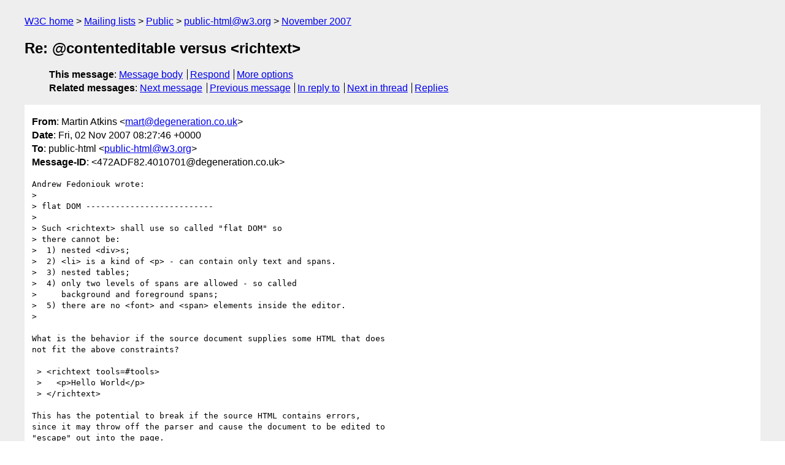

--- FILE ---
content_type: text/html
request_url: https://lists.w3.org/Archives/Public/public-html/2007Nov/0016.html
body_size: 2048
content:
<!DOCTYPE html>
<html xmlns="http://www.w3.org/1999/xhtml" lang="en">
<head>
<meta charset="ISO-8859-1" />
<meta name="viewport" content="width=device-width, initial-scale=1" />
<meta name="generator" content="hypermail 3.0.0, see https://github.com/hypermail-project/hypermail/" />
<title>Re: &#64;contenteditable versus &lt;richtext&gt; from Martin Atkins on 2007-11-02 (public-html@w3.org from November 2007)</title>
<meta name="Author" content="Martin Atkins (mart&#x40;&#0100;&#0101;&#0103;&#0101;&#0110;&#0101;&#0114;&#0097;&#0116;&#0105;&#0111;&#0110;&#0046;&#0099;&#0111;&#0046;&#0117;&#0107;)" />
<meta name="Subject" content="Re: &#64;contenteditable versus &lt;richtext&gt;" />
<meta name="Date" content="2007-11-02" />
<link rel="stylesheet" title="Normal view" href="/assets/styles/public.css" />
<link rel="help" href="/Help/" />
<link rel="start" href="../" title="public-html@w3.org archives" />
<script defer="defer" src="/assets/js/archives.js"></script>
</head>
<body class="message">
<header class="head">
<nav class="breadcrumb" id="upper">
  <ul>
    <li><a href="https://www.w3.org/">W3C home</a></li>
    <li><a href="/">Mailing lists</a></li>
    <li><a href="../../">Public</a></li>
    <li><a href="../" rel="start">public-html@w3.org</a></li>
    <li><a href="./" rel="contents">November 2007</a></li>
  </ul>
</nav>
<h1>Re: &#64;contenteditable versus &lt;richtext&gt;</h1>
<!-- received="Fri Nov 02 08:27:50 2007" -->
<!-- isoreceived="20071102082750" -->
<!-- sent="Fri, 02 Nov 2007 08:27:46 +0000" -->
<!-- isosent="20071102082746" -->
<!-- name="Martin Atkins" -->
<!-- email="mart&#x40;&#0100;&#0101;&#0103;&#0101;&#0110;&#0101;&#0114;&#0097;&#0116;&#0105;&#0111;&#0110;&#0046;&#0099;&#0111;&#0046;&#0117;&#0107;" -->
<!-- subject="Re: &#64;contenteditable versus &lt;richtext&gt;" -->
<!-- id="472ADF82.4010701@degeneration.co.uk" -->
<!-- charset="ISO-8859-1" -->
<!-- inreplyto="470C71BF.7090704&#64;terrainformatica.com" -->
<!-- expires="-1" -->
<nav id="navbar">
<ul class="links hmenu_container">
<li>
<span class="heading">This message</span>: <ul class="hmenu"><li><a href="#start" id="options1">Message body</a></li>
<li><a href="mailto:public-html&#x40;&#0119;&#0051;&#0046;&#0111;&#0114;&#0103;?Subject=Re%3A%20%40contenteditable%20versus%20%3Crichtext%3E&amp;In-Reply-To=%3C472ADF82.4010701%40degeneration.co.uk%3E&amp;References=%3C472ADF82.4010701%40degeneration.co.uk%3E">Respond</a></li>
<li><a href="#options3">More options</a></li>
</ul></li>
<li>
<span class="heading">Related messages</span>: <ul class="hmenu">
<!-- unext="start" -->
<li><a href="0017.html">Next message</a></li>
<li><a href="0015.html">Previous message</a></li>
<li><a href="https://www.w3.org/mid/470C71BF.7090704&#x40;&#0116;&#0101;&#0114;&#0114;&#0097;&#0105;&#0110;&#0102;&#0111;&#0114;&#0109;&#0097;&#0116;&#0105;&#0099;&#0097;&#0046;&#0099;&#0111;&#0109;">In reply to</a></li>
<!-- unextthread="start" -->
<li><a href="0048.html">Next in thread</a></li>
<li><a href="#replies">Replies</a></li>
<!-- ureply="end" -->
</ul></li>
</ul>
</nav>
</header>
<!-- body="start" -->
<main class="mail">
<ul class="headers" aria-label="message headers">
<li><span class="from">
<span class="heading">From</span>: Martin Atkins &lt;<a href="mailto:mart&#x40;&#0100;&#0101;&#0103;&#0101;&#0110;&#0101;&#0114;&#0097;&#0116;&#0105;&#0111;&#0110;&#0046;&#0099;&#0111;&#0046;&#0117;&#0107;?Subject=Re%3A%20%40contenteditable%20versus%20%3Crichtext%3E&amp;In-Reply-To=%3C472ADF82.4010701%40degeneration.co.uk%3E&amp;References=%3C472ADF82.4010701%40degeneration.co.uk%3E">mart&#x40;&#0100;&#0101;&#0103;&#0101;&#0110;&#0101;&#0114;&#0097;&#0116;&#0105;&#0111;&#0110;&#0046;&#0099;&#0111;&#0046;&#0117;&#0107;</a>&gt;
</span></li>
<li><span class="date"><span class="heading">Date</span>: Fri, 02 Nov 2007 08:27:46 +0000</span></li>
<li><span class="to"><span class="heading">To</span>: public-html &lt;<a href="mailto:public-html&#x40;&#0119;&#0051;&#0046;&#0111;&#0114;&#0103;?Subject=Re%3A%20%40contenteditable%20versus%20%3Crichtext%3E&amp;In-Reply-To=%3C472ADF82.4010701%40degeneration.co.uk%3E&amp;References=%3C472ADF82.4010701%40degeneration.co.uk%3E">public-html&#x40;&#0119;&#0051;&#0046;&#0111;&#0114;&#0103;</a>&gt;
</span></li>
<li><span class="message-id"><span class="heading">Message-ID</span>: &lt;472ADF82.4010701&#x40;&#0100;&#0101;&#0103;&#0101;&#0110;&#0101;&#0114;&#0097;&#0116;&#0105;&#0111;&#0110;&#0046;&#0099;&#0111;&#0046;&#0117;&#0107;&gt;
</span></li>
</ul>
<pre id="start" class="body">
Andrew Fedoniouk wrote:
&gt; 
&gt; flat DOM --------------------------
&gt; 
&gt; Such &lt;richtext&gt; shall use so called &quot;flat DOM&quot; so
&gt; there cannot be:
&gt;  1) nested &lt;div&gt;s;
&gt;  2) &lt;li&gt; is a kind of &lt;p&gt; - can contain only text and spans.
&gt;  3) nested tables;
&gt;  4) only two levels of spans are allowed - so called
&gt;     background and foreground spans;
&gt;  5) there are no &lt;font&gt; and &lt;span&gt; elements inside the editor.
&gt; 

What is the behavior if the source document supplies some HTML that does 
not fit the above constraints?

 &gt; &lt;richtext tools=#tools&gt;
 &gt;   &lt;p&gt;Hello World&lt;/p&gt;
 &gt; &lt;/richtext&gt;

This has the potential to break if the source HTML contains errors, 
since it may throw off the parser and cause the document to be edited to 
&quot;escape&quot; out into the page.

Not being able to tolerate invalid data would make this element largely 
useless for any application which also allows raw entry of HTML source 
from users as an option, since any mistake from the user in raw entry 
mode could break the WYSIWYG editor.
</pre>
<p class="received"><span class="heading">Received on</span> Friday,  2 November 2007 08:27:50 UTC</p>
</main>
<!-- body="end" -->
<footer class="foot">
<nav id="navbarfoot">
<ul class="links hmenu_container">
<li><span class="heading">This message</span>: <span class="message_body"><a href="#start">Message body</a></span></li>
<!-- lnext="start" -->
<li><span class="heading">Next message</span>: <a href="0017.html">Anne van Kesteren: "Re: HTML Design Principles to WD?"</a></li>
<li><span class="heading">Previous message</span>: <a href="0015.html">Rene Saarsoo: "Re: Proposal: standardize browser specific CSS include"</a></li>
<li><span class="heading">In reply to</span>: <a href="https://www.w3.org/mid/470C71BF.7090704&#x40;&#0116;&#0101;&#0114;&#0114;&#0097;&#0105;&#0110;&#0102;&#0111;&#0114;&#0109;&#0097;&#0116;&#0105;&#0099;&#0097;&#0046;&#0099;&#0111;&#0109;">Message archived in another list or period</a></li>
<!-- lnextthread="start" -->
<li><span class="heading">Next in thread</span>: <a href="0048.html">Andrew Fedoniouk: "Re: @contenteditable versus &#0060;richtext&#0062;"</a></li>
<li id="replies"><span class="heading">Reply</span>: <a href="0048.html">Andrew Fedoniouk: "Re: @contenteditable versus &#0060;richtext&#0062;"</a></li>
<!-- lreply="end" -->
</ul>
<ul class="links hmenu_container">
<li id="options3"><span class="heading">Mail actions</span>: <ul class="hmenu"><li><a href="mailto:public-html&#x40;&#0119;&#0051;&#0046;&#0111;&#0114;&#0103;?Subject=Re%3A%20%40contenteditable%20versus%20%3Crichtext%3E&amp;In-Reply-To=%3C472ADF82.4010701%40degeneration.co.uk%3E&amp;References=%3C472ADF82.4010701%40degeneration.co.uk%3E">respond to this message</a></li>
<li><a href="mailto:public-html&#x40;&#0119;&#0051;&#0046;&#0111;&#0114;&#0103;">mail a new topic</a></li></ul></li>
<li><span class="heading">Contemporary messages sorted</span>: <ul class="hmenu"><li><a href="index.html#msg16">by date</a></li>
<li><a href="thread.html#msg16">by thread</a></li>
<li><a href="subject.html#msg16">by subject</a></li>
<li><a href="author.html#msg16">by author</a></li>
</ul></li>
<li><span class="heading">Help</span>: <ul class="hmenu">
    <li><a href="/Help/" rel="help">how to use the archives</a></li>
    <li><a href="https://www.w3.org/Search/Mail/Public/search?type-index=public-html&amp;index-type=t">search the archives</a></li>
</ul>
</li>
</ul>
</nav>
<!-- trailer="footer" -->
<p class="colophon">
This archive was generated by <a href="https://github.com/hypermail-project/hypermail/">hypermail 3.0.0</a>: Thursday, 13 July 2023 18:03:15 UTC
</p>
</footer>
</body>
</html>
